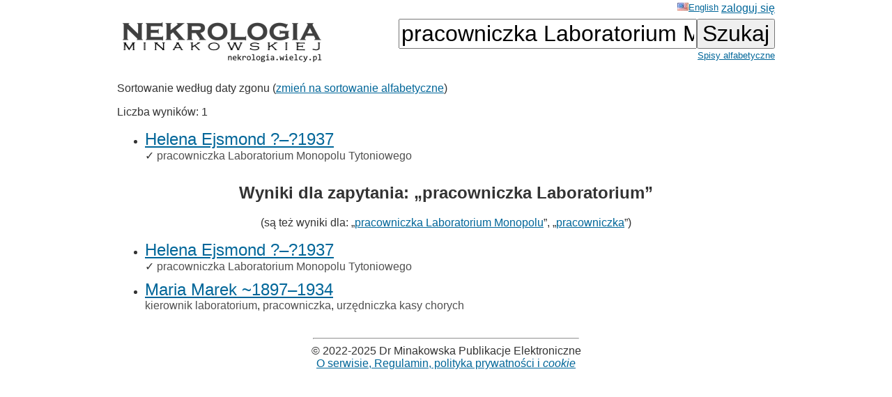

--- FILE ---
content_type: text/html; charset=ISO-8859-2
request_url: https://wielcy.pl/nekrologia/?qt=pracowniczka+Laboratorium+Monopolu+Tytoniowego
body_size: 1478
content:
<!DOCTYPE html>
<html>
<head>
<title>Nekrologia Minakowskiej</title>
<meta http-equiv='Content-Type' content='text/html; charset=iso-8859-2'>
<link href='./style_20220827.css' rel='styleSheet' type='text/css'>
<link href='/favicon.ico' rel='shortcut icon'>
<link rel='canonical' href='https://wielcy.pl/nekrologia/?qt=pracowniczka+Laboratorium+Monopolu+Tytoniowego' />
</head>
<body bgcolor=#FFFFFF text=#333333 link=#006699 vlink=#002244 style='margin-top:0;'>
<table width='950' cellspacing='0' cellpadding='3' style='margin-top:0' align='center' cellspacing=10 >
<tr>
<td class='ahead' width='20%' nowrap></td>
<td width='20%' class='ahead' align='center'></td>
<td width='60%' class='ahead' align='right' nowrap> <a href='./?hl=en&amp;qt=pracowniczka Laboratorium Monopolu Tytoniowego' style='font-weight:normal; font-size:80%; vertical-align:text-top;'><img src=/en.jpg>English</a> <a href='https://Wielcy.pl/nekrologia/konto.php'>zaloguj się</a></td>
</tr>
<tr><td><a href='./'><img src='nekrologia_male.png' alt='Nekrologia Minakowskiej'/></td><td>&nbsp;</td><td align='right' valign='top' nowrap><form method='get' action='./'><input name='qt' size='24' maxlength='150' type='text' value='pracowniczka Laboratorium Monopolu Tytoniowego' class='searchbox_m'><input type='submit' value='Szukaj' class='searchbutton_m'><br><a href='spis.php' style='font-size:80%'>Spisy alfabetyczne</a></form></td></table>
<table width=950 align=center><tr><td><p>Sortowanie według daty zgonu (<a href='?qt=pracowniczka+Laboratorium+Monopolu+Tytoniowego&amp;sortowanie=alfa'>zmień na sortowanie alfabetyczne</a>)<p>Liczba wyników: 1<ul>
<li class='listawynikow'><a href='210913' class='wynik_h1'>Helena Ejsmond ?&ndash;?1937</a><br><span class='wynik_h2'><span title="Opis sprawdzony - opisy bez tego znaku są wygenerowane automatycznie i czekają na sprawdzenie">&check;<span> <a href='./?qt=pracowniczka+Laboratorium+Monopolu+Tytoniowego' class='tagqs'>pracowniczka Laboratorium Monopolu Tytoniowego</a></span></li>
</ul>
</div><h2>Wyniki dla zapytania: &bdquo;pracowniczka Laboratorium&rdquo;</h2><p class='pcenter'>(są też wyniki dla: &bdquo;<a href='?qt=pracowniczka+Laboratorium+Monopolu'>pracowniczka Laboratorium Monopolu</a>&rdquo;, &bdquo;<a href='?qt=pracowniczka'>pracowniczka</a>&rdquo;)</p>
<ul>
<li class='listawynikow'><a href='210913' class='wynik_h1'>Helena Ejsmond ?&ndash;?1937</a><br><span class='wynik_h2'><span title="Opis sprawdzony - opisy bez tego znaku są wygenerowane automatycznie i czekają na sprawdzenie">&check;<span> <a href='./?qt=pracowniczka+Laboratorium+Monopolu+Tytoniowego' class='tagqs'>pracowniczka Laboratorium Monopolu Tytoniowego</a></span></li>
<li class='listawynikow'><a href='68256' class='wynik_h1'>Maria Marek ~1897&ndash;1934</a><br><span class='wynik_h2'><a href='./?qt=kierownik+laboratorium' class='tagqs'>kierownik laboratorium</a>, <a href='./?qt=pracowniczka' class='tagqs'>pracowniczka</a>, <a href='./?qt=urz%EAdniczka+kasy+chorych' class='tagqs'>urzędniczka kasy chorych</a></span></li>
</ul>
    <script>
        window.onload = function() {
            document.getElementById("fokus").focus();
        }
    </script>
</td></tr></table>
<hr width='30%'/>
<center>&copy; 2022-2025 Dr Minakowska Publikacje Elektroniczne</center>
<center><a href='./regulamin.php'>O serwisie, Regulamin, polityka prywatności i <i>cookie</i></a></center>
<!-- Google tag (gtag.js) -->
<script async src="https://www.googletagmanager.com/gtag/js?id=G-W0HTTFQ5CP"></script>
<script>
  window.dataLayer = window.dataLayer || [];
  function gtag(){dataLayer.push(arguments);}
  gtag('js', new Date());

  gtag('config', 'G-W0HTTFQ5CP');
</script>
</body></html>
